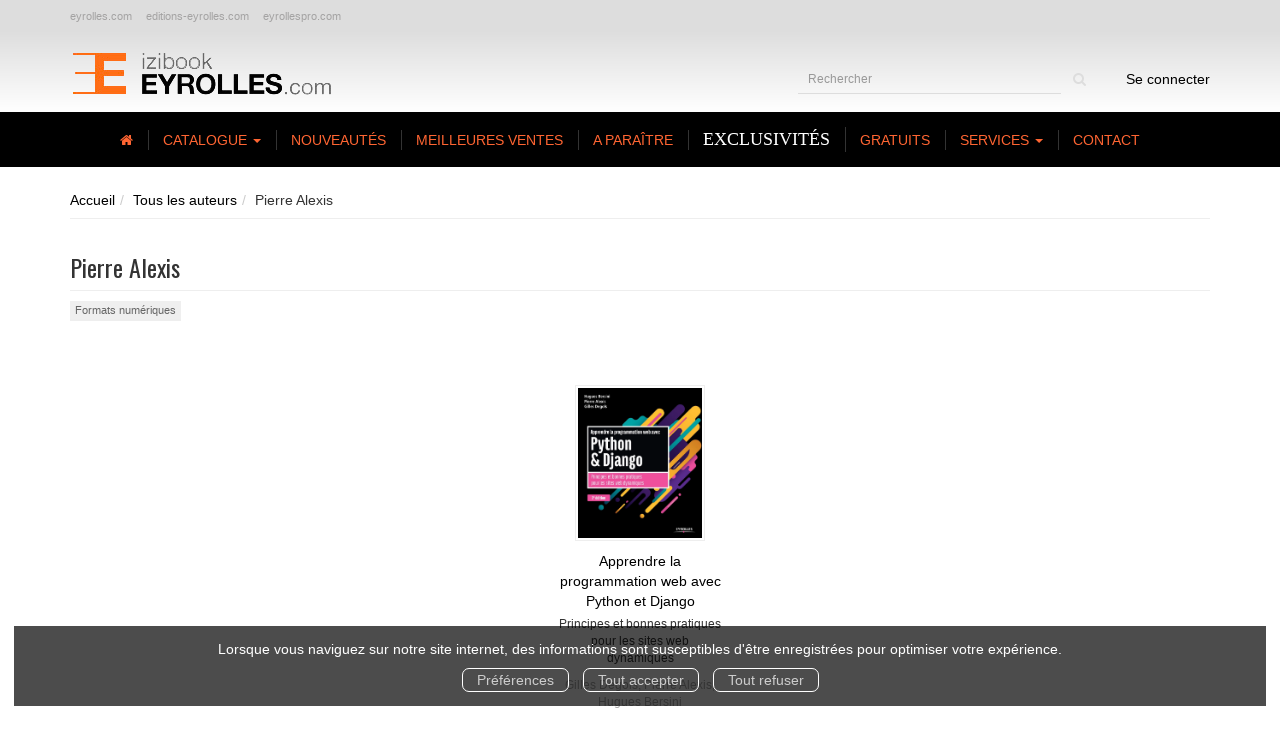

--- FILE ---
content_type: text/html; charset=utf-8
request_url: https://izibook.eyrolles.com/auteur/2102/pierre-alexis
body_size: 9239
content:
<!DOCTYPE html>
<html prefix="og: http://ogp.me/ns#" lang="fr">
<head>
  
<script src="https://www.googletagmanager.com/gtag/js?id=G-D641Q2H08X" async="async"></script>
<script>
//<![CDATA[
      (function() {
        function executeWhenJQueryIsReady() {
          if (typeof jQuery !== 'undefined') {
            jQuery(document).ready(function() {
                    window.dataLayer = window.dataLayer || [];
      function gtag(){dataLayer.push(arguments);}
      gtag('js', new Date());
      gtag('consent', 'default', {
        'analytics_storage': 'denied',
        'ad_storage': 'denied',
        'ad_user_data': 'denied',
        'ad_personalization': 'denied',
        'wait_for_update': 500
      });
      
              gtag('config', 'G-D641Q2H08X', {
          'linker': {
            'domains': ['izibook.eyrolles.com']
          }
        });

      
      
      
      

            });
          } else {
            setTimeout(executeWhenJQueryIsReady, 50);
          }
        }
        executeWhenJQueryIsReady();
      })();

//]]>
</script>



  <meta charset='utf-8' />
<meta name='viewport' content='width=device-width, initial-scale=1'>
<meta http-equiv="Content-Language" content="fr-FR" />
<link rel="canonical" href="https://izibook.eyrolles.com/auteur/2102/pierre-alexis" />


<title>Pierre Alexis | IziBook.eyrolles.com</title>
<meta name='description' content="Les publications de Pierre Alexis" />

<link rel="preload" as="font" href="/assets/fontawesome-webfont-2adefcbc041e7d18fcf2d417879dc5a09997aa64d675b7a3c4b6ce33da13f3fe.woff2" type="font/woff2" crossorigin>

<link rel="stylesheet" media="all" href="/assets/store-critical-e5030dda3952dc17728dbbcec0633041fa60b0d864c846f8334fd8f48cbe412c.css" />
<link rel="stylesheet" media="all" href="/assets/design-30ea7351c368c9a68e7604d9003f1718.css" />
<link rel="stylesheet" media="print" href="/assets/store-33a36f8da9f79426ee4784fdc9b85574aec6840a155a2c4db16a93d2cded87eb.css" onload="this.media=&#39;all&#39;" />
<link rel="stylesheet" media="print" href="/system/parameter_attachments/data/006/218/344/original/eyrolles-21-08-2019.css?1584408527" onload="this.media=&#39;all&#39;" />
<link rel="stylesheet" media="print" href="https://fonts.googleapis.com/css?family=Oswald" onload="this.media=&#39;all&#39;" />
<style>
  h1, h2, h3, h4, h5, h6 {
    font-family: Oswald, Verdana, Arial, Helvetica, sans-serif;
  }
</style>

<meta name="csrf-param" content="authenticity_token" />
<meta name="csrf-token" content="GRpBfHydu9v0hJ0N3YQr6OWS86R/00tRm4pnEkZ2TGgKhtSlrJECzG1Endf8iNo+kxR9T0MVaOZEWVZaKnKDYg==" />

<script src="/assets/store-critical-38f4342f174e9405d4a1309d77010bc38176af8ad8c8c7430176bc03431bc3d7.js"></script><script src="/assets/store-ef7a66bd40d9d6d42b2f86497339648d4e08718e516e076577d30ad7adc98b04.js" defer="defer"></script>
<link rel="shortcut icon" type="image/png" href="/system/parameter_attachments/data/008/039/756/original/favicon.ico?1584408526" />
<meta name="google-site-verification" content="b7X5efnjfBBHDPinwHo8tV4ySPxaahu5Y79l3zRiQj0" />

<meta property="og:url"           content="https://izibook.eyrolles.com/auteur/2102/pierre-alexis" />
<meta property="og:type"          content="website" />
<meta property="og:title"         content="Pierre Alexis | IziBook.eyrolles.com" />
<meta property="og:description"   content="Les publications de Pierre Alexis" />
  <meta property="og:image" content="https://izibook.eyrolles.com/system/parameter_attachments/data/004/511/555/original/logo-eyrolles.png?1584408526" />
<meta property="og:locale" content="fr_FR" />
<meta property="og:site_name" content="IziBook.eyrolles.com" />

  

</head>

<body class=" authors_show  izbk-default">
  <div role="region" aria-label="Outil d&#39;autorisation des cookies" id="acceptance_of_cookies" style="display: none"><div><p>Lorsque vous naviguez sur notre site internet, des informations sont susceptibles d'être enregistrées pour optimiser votre expérience.</p><a id="cookies_preferences_link" title="Configurer les préférences de cookies" href="/store/cookies">Préférences</a><a id="accept_cookies_notification" title="Accepter tous les cookies" href="#">Tout accepter</a><a id="refuse_cookies_notification" title="Refuser tous les cookies" href="#">Tout refuser</a></div></div>

  <div class="page author_2102" id="page_74" data-identifier="page_74">      
  <header role="banner" aria-label="Extra Entête" class="extra-header-section page_section" data-identifier="page_section_7">
    <div class="container">
    
          
      <div class='page_rows'>
          


  
    <div class="row page_row " data-identifier="page_row_51">      
      <div class='page_columns'>
    
    
    


  <div class="col-xs-12 col-sm-12 col-md-12 col-lg-12 page_column_92 extra-header-column page_column" data-identifier="page_column_92">
    
    
        
        

  
  <div class="placeholder  " id="placeholder_623" data-identifier="placeholder_623" data-type="page-navigation">    
      <div data-identifier="navigation_61" class="inline">
    
    <ul class='list-inline'>
    
    
    <li class="" data-identifier="navigation_link_19875">
      
<a target="_blank" href="http://www.eyrolles.com/">eyrolles.com</a></li>
    
    
    <li class="" data-identifier="navigation_link_19876">
      
<a target="_blank" href="http://www.editions-eyrolles.com/">editions-eyrolles.com</a></li>
    
    
    <li class="" data-identifier="navigation_link_19877">
      
<a target="_blank" href="https://www.eyrollespro.com/">eyrollespro.com</a></li>
</ul>  </div>
    
</div>        
</div>  
    
  
</div>      
</div>    


      </div>
   </div>
</header>
  
  <header role="banner" aria-label="Entête" class="izbk-header-section page_section" data-identifier="page_section_1">
    <div class="container">
    
          
      <div class='page_rows'>
          


  
    <div class="row page_row " data-identifier="page_row_1">      
      <div class='page_columns'>
    
    
    


  <div class="col-xs-12 col-sm-3 col-md-3 col-lg-3 page_column_1  page_column editable_element" data-identifier="page_column_1">
    
      <span class="showable_editing_placeholders highlight_page_column" style="display: none;" data-toggle="tooltip" data-placement="right" title="Délimiter la colonne"><span class="label label-success">CP #1</span></span>      <span class="editing_placeholders" id="editing_placeholders_page_column_1"><span class="update_visibility_placeholders editing_placeholders_button label label-neutral" style="display: none"><span class="remote-clickable btn btn-link btn-xs" data-url="/admin/visibility_placeholders?page_column_id=1&amp;page_id=1"><small>Modifier <i class="fa fa-eye"></i></small></span></span><span class="add_placeholders editing_placeholders_button label label-neutral" style="display: none"><span class="remote-clickable btn btn-link btn-xs" data-url="/admin/placeholders?page_column_id=1&amp;page_id=1"><small>Ajouter <i class="fa fa-plus"></i></small></span></span><span class="order_placeholders editing_placeholders_button label label-neutral" style="display: none"><span class="remote-clickable btn btn-link btn-xs" data-url="/admin/sortable_placeholders?page_column_id=1&amp;page_id=1"><small>Modifier <i class="fa fa-sort-numeric-asc"></i></small></span></span><span class="edit_placeholders editing_placeholders_button label label-neutral" style="display: none"><span class="remote-clickable btn btn-link btn-xs" data-url="/admin/editable_placeholders?page_column_id=1&amp;page_id=1"><small>Modifier <i class="fa fa-pencil"></i></small></span></span><span class="delete_placeholders editing_placeholders_button label label-neutral" style="display: none"><span class="remote-clickable btn btn-link btn-xs" data-url="/admin/destroyable_placeholders?page_column_id=1&amp;page_id=1"><small>Supprimer <i class="fa fa-trash"></i></small></span></span></span>    
        
        

  
  <div class="placeholder   editable_element" id="placeholder_81" data-identifier="placeholder_81" data-type="site-site-title-and-logo">    
    
  <a title="Retour à la page d&#39;accueil du site" class="visible-xs" href="/"><img loading="lazy" class="" alt="IziBook.eyrolles.com" style="aspect-ratio: 261/52;" src="/system/parameter_attachments/data/006/787/946/original/logo-eyrolles.png?1584408527" /></a>
  <a title="Retour à la page d&#39;accueil du site" class="visible-sm" href="/"><img loading="lazy" class="" alt="IziBook.eyrolles.com" style="aspect-ratio: 261/52;" src="/system/parameter_attachments/data/007/994/326/original/logo-eyrolles.png?1584408526" /></a>
  <a title="Retour à la page d&#39;accueil du site" class="visible-md" href="/"><img loading="lazy" class="" alt="IziBook.eyrolles.com" style="aspect-ratio: 261/52;" src="/system/parameter_attachments/data/004/511/555/original/logo-eyrolles.png?1584408526" /></a>
  <a title="Retour à la page d&#39;accueil du site" class="visible-lg" href="/"><img loading="lazy" class="" alt="IziBook.eyrolles.com" style="aspect-ratio: 261/52;" src="/system/parameter_attachments/data/007/674/551/original/logo-eyrolles.png?1584408527" /></a>  
    
</div>        
</div>  
    
      
    
    


  <div class="col-xs-12 col-sm-9 col-md-9 col-lg-9 page_column_2  page_column" data-identifier="page_column_2">
    
    
        
        

  
  <div class="placeholder  izbk-search-form-placeholder editable_element" id="placeholder_82" data-identifier="placeholder_82" data-type="site-search-form">    
    <form class="new_search_form" id="search-form" action="/search" accept-charset="UTF-8" method="get"><input name="utf8" type="hidden" value="&#x2713;" />    
  <label class="control-label sr-only" for="q">Rechercher</label>
  
  <div class="input-group">
    <input type="text" class="form-control input-sm" id="q" name='q' aria-describedby="" placeholder="Rechercher">
    
    <span class="input-group-addon btn btn-default onclick-submit-search-form">
      <i class="fa fa-search"></i>
    </span>
  </div>
</form>    
</div>        
        
        

  
  <div class="placeholder hidden-xs izbk-cart-link-placeholder editable_element" id="placeholder_86" data-identifier="placeholder_86" data-type="site-account-cart-link">    
    <a title="Mon panier" class="cart_link hide" href="/store/cart">  
  <i class="fa fa-shopping-cart"></i>  <span class='c-l-t'>Mon panier :</span>
  
</a>
      
</div>        
        
        

  
  <div class="placeholder  izbk-links-to-account-placeholder" id="placeholder_87" data-identifier="placeholder_87" data-type="site-account-links-to-account">    
    
  <a class="link-to-sign-in" href="/se-connecter">Se connecter</a>
    
</div>        
        
        

  
  <div class="placeholder hidden-sm hidden-md hidden-lg  editable_element" id="placeholder_88" data-identifier="placeholder_88" data-type="page-collapse-button">    
    
<button type="button" class="navbar-toggle collapsed" title="Toggle" data-toggle="collapse" data-target="#page_row_2" aria-expanded="false">
  <i class="fa fa-bars"></i><i class="fa fa-times"></i>
</button>
    
</div>        
</div>  
    
  
</div>      
</div>    


      </div>
   </div>
</header>
  
  <nav role="navigation" aria-label="Navigation" class="izbk-navigation-section page_section" data-identifier="page_section_2">
    <div class="container">
    
          
      <div class='page_rows'>
          


  <div class="collapse navbar-collapse" id="page_row_2">
    <div class="row page_row " data-identifier="page_row_2">      
      <div class='page_columns'>
    
    
    


  <div class="col-xs-12 col-sm-12 col-md-12 col-lg-12 page_column_3  page_column" data-identifier="page_column_3">
    
    
        
        

  
  <div class="placeholder  " id="placeholder_90" data-identifier="placeholder_90" data-type="page-navigation">    
      <div data-identifier="navigation_14" class="inline">
    
    <ul class='list-inline'>
    
    
    <li class="" data-identifier="navigation_link_11988">
      

<a href="/"><i class="fa fa-home" aria-hidden="true"></i></a></li>
    
    
    <li class="" data-identifier="navigation_link_11989">
      
<div class='mega-menu-container'>
  <span class='link_to_toggle_navigation'>
    Catalogue
    <span class="caret"></span>
  </span>


  <div data-identifier="page_entity_for_navigation_link_11989" class='mega-nav'>

    <section class="izbk-subjects-tags-navigation-section page_section" data-identifier="page_section_6">      
      <div class='page_rows'>
          


  
    <div class="row page_row " data-identifier="page_row_6">      
      <div class='page_columns'>
    
    
    


  <div class="col-xs-12 col-sm-10 col-md-10 col-lg-10 page_column_8 subjects-and-tags-column page_column" data-identifier="page_column_8">
    
    
        
        

  
  <div class="placeholder  " id="placeholder_622" data-identifier="placeholder_622" data-type="page-navigation">    
      <div data-identifier="navigation_50" class="inline">
    
    <ul class='list-inline'>
    
    
    <li class="dropdown" data-identifier="navigation_link_19793">
      


  <strong>
    <a href="/theme/1/informatique">Informatique</a>  </strong>

    <ul class='list-inline cloud'>
        <li class='text-small'>
          <a href="/theme-et-tag/1/informatique/1905/developpement-application">Développement application</a>
        </li>
        <li class='text-small'>
          <a href="/theme-et-tag/1/informatique/420/developpement-d-applications">Développement d'applications</a>
        </li>
        <li class='text-small'>
          <a href="/theme-et-tag/1/informatique/1241/developpement-informatique">Développement informatique</a>
        </li>
        <li class='text-small'>
          <a href="/theme-et-tag/1/informatique/422/internet">Internet</a>
        </li>
        <li class='text-small'>
          <a href="/theme-et-tag/1/informatique/413/langages">Langages</a>
        </li>
        <li class='text-small'>
          <a href="/theme-et-tag/1/informatique/414/langages-informatiques">Langages informatiques</a>
        </li>
        <li class='text-small'>
          <a href="/theme-et-tag/1/informatique/879/open-source">Open Source</a>
        </li>
        <li class='text-small'>
          <a href="/theme-et-tag/1/informatique/412/programmation">Programmation</a>
        </li>
    </ul>
</li>
    
    
    <li class="dropdown" data-identifier="navigation_link_19802">
      


  <strong>
    <a href="/theme/7/graphisme-web">Graphisme & web</a>  </strong>

    <ul class='list-inline cloud'>
        <li class='text-small'>
          <a href="/theme-et-tag/7/graphisme-web/1231/2d">2D</a>
        </li>
        <li class='text-small'>
          <a href="/theme-et-tag/7/graphisme-web/821/design">Design</a>
        </li>
        <li class='text-small'>
          <a href="/theme-et-tag/7/graphisme-web/827/images">Images</a>
        </li>
        <li class='text-small'>
          <a href="/theme-et-tag/7/graphisme-web/422/internet">Internet</a>
        </li>
        <li class='text-small'>
          <a href="/theme-et-tag/7/graphisme-web/835/logiciel">Logiciel</a>
        </li>
        <li class='text-small'>
          <a href="/theme-et-tag/7/graphisme-web/141/dessin">dessin</a>
        </li>
        <li class='text-small'>
          <a href="/theme-et-tag/7/graphisme-web/2143/dessiner">dessiner</a>
        </li>
        <li class='text-small'>
          <a href="/theme-et-tag/7/graphisme-web/2870/graphiste">graphiste</a>
        </li>
    </ul>
</li>
    
    
    <li class="dropdown" data-identifier="navigation_link_19811">
      


  <strong>
    <a href="/theme/3/techniques-photo">Techniques photo</a>  </strong>

    <ul class='list-inline cloud'>
        <li class='text-small'>
          <a href="/theme-et-tag/3/techniques-photo/517/audiovisuel">Audiovisuel</a>
        </li>
        <li class='text-small'>
          <a href="/theme-et-tag/3/techniques-photo/827/images">Images</a>
        </li>
        <li class='text-small'>
          <a href="/theme-et-tag/3/techniques-photo/1185/photo-numerique">Photo numérique</a>
        </li>
        <li class='text-small'>
          <a href="/theme-et-tag/3/techniques-photo/872/photographie">Photographie</a>
        </li>
        <li class='text-small'>
          <a href="/theme-et-tag/3/techniques-photo/1123/photographie-numerique">Photographie numérique</a>
        </li>
        <li class='text-small'>
          <a href="/theme-et-tag/3/techniques-photo/2013/cours-photographie">cours photographie</a>
        </li>
        <li class='text-small'>
          <a href="/theme-et-tag/3/techniques-photo/2673/photographe">photographe</a>
        </li>
        <li class='text-small'>
          <a href="/theme-et-tag/3/techniques-photo/2012/photographie-argentique">photographie argentique</a>
        </li>
    </ul>
</li>
    
    
    <li class="dropdown" data-identifier="navigation_link_19820">
      


  <strong>
    <a href="/theme/2/entreprise">Entreprise</a>  </strong>

    <ul class='list-inline cloud'>
        <li class='text-small'>
          <a href="/theme-et-tag/2/entreprise/1607/efficacite">Efficacité</a>
        </li>
        <li class='text-small'>
          <a href="/theme-et-tag/2/entreprise/577/ressources-humaines">Ressources humaines</a>
        </li>
        <li class='text-small'>
          <a href="/theme-et-tag/2/entreprise/73/communication">communication</a>
        </li>
        <li class='text-small'>
          <a href="/theme-et-tag/2/entreprise/172/efficacite-professionnelle">efficacité professionnelle</a>
        </li>
        <li class='text-small'>
          <a href="/theme-et-tag/2/entreprise/388/gestion">gestion</a>
        </li>
        <li class='text-small'>
          <a href="/theme-et-tag/2/entreprise/1752/gestion-management-entreprise">gestion management entreprise</a>
        </li>
        <li class='text-small'>
          <a href="/theme-et-tag/2/entreprise/2/management">management</a>
        </li>
        <li class='text-small'>
          <a href="/theme-et-tag/2/entreprise/109/strategie">stratégie</a>
        </li>
    </ul>
</li>
    
    
    <li class="dropdown" data-identifier="navigation_link_19829">
      


  <strong>
    <a href="/theme/5/sciences-humaines">Sciences humaines</a>  </strong>

    <ul class='list-inline cloud'>
        <li class='text-small'>
          <a href="/theme-et-tag/5/sciences-humaines/533/bien-etre">Bien-être</a>
        </li>
        <li class='text-small'>
          <a href="/theme-et-tag/5/sciences-humaines/567/developpement-personnel">Développement personnel</a>
        </li>
        <li class='text-small'>
          <a href="/theme-et-tag/5/sciences-humaines/632/medecine">Médecine</a>
        </li>
        <li class='text-small'>
          <a href="/theme-et-tag/5/sciences-humaines/434/sante">Santé</a>
        </li>
        <li class='text-small'>
          <a href="/theme-et-tag/5/sciences-humaines/530/spiritualite">Spiritualité</a>
        </li>
        <li class='text-small'>
          <a href="/theme-et-tag/5/sciences-humaines/1759/medical">médical</a>
        </li>
        <li class='text-small'>
          <a href="/theme-et-tag/5/sciences-humaines/120/psychologie">psychologie</a>
        </li>
        <li class='text-small'>
          <a href="/theme-et-tag/5/sciences-humaines/1760/soin">soin</a>
        </li>
    </ul>
</li>
    
    
    <li class="dropdown" data-identifier="navigation_link_19838">
      


  <strong>
    <a href="/theme/8/vie-pratique">Vie pratique</a>  </strong>

    <ul class='list-inline cloud'>
        <li class='text-small'>
          <a href="/theme-et-tag/8/vie-pratique/567/developpement-personnel">Développement personnel</a>
        </li>
        <li class='text-small'>
          <a href="/theme-et-tag/8/vie-pratique/920/epanouissement">Epanouissement</a>
        </li>
        <li class='text-small'>
          <a href="/theme-et-tag/8/vie-pratique/632/medecine">Médecine</a>
        </li>
        <li class='text-small'>
          <a href="/theme-et-tag/8/vie-pratique/434/sante">Santé</a>
        </li>
        <li class='text-small'>
          <a href="/theme-et-tag/8/vie-pratique/245/bonheur">bonheur</a>
        </li>
        <li class='text-small'>
          <a href="/theme-et-tag/8/vie-pratique/1771/heureux">heureux</a>
        </li>
        <li class='text-small'>
          <a href="/theme-et-tag/8/vie-pratique/1760/soin">soin</a>
        </li>
        <li class='text-small'>
          <a href="/theme-et-tag/8/vie-pratique/1769/equilibre">équilibre</a>
        </li>
    </ul>
</li>
    
    
    <li class="dropdown" data-identifier="navigation_link_19847">
      


  <strong>
    <a href="/theme/4/btp-construction">BTP & construction</a>  </strong>

    <ul class='list-inline cloud'>
        <li class='text-small'>
          <a href="/theme-et-tag/4/btp-construction/431/architecture">Architecture</a>
        </li>
        <li class='text-small'>
          <a href="/theme-et-tag/4/btp-construction/437/bricolage">Bricolage</a>
        </li>
        <li class='text-small'>
          <a href="/theme-et-tag/4/btp-construction/851/batiment">Bâtiment</a>
        </li>
        <li class='text-small'>
          <a href="/theme-et-tag/4/btp-construction/439/maison">Maison</a>
        </li>
        <li class='text-small'>
          <a href="/theme-et-tag/4/btp-construction/1899/batiment-construction-btp">batiment construction BTP</a>
        </li>
        <li class='text-small'>
          <a href="/theme-et-tag/4/btp-construction/1898/construire">construire</a>
        </li>
        <li class='text-small'>
          <a href="/theme-et-tag/4/btp-construction/149/immobilier">immobilier</a>
        </li>
        <li class='text-small'>
          <a href="/theme-et-tag/4/btp-construction/1897/second-oeuvre-construction">second oeuvre construction</a>
        </li>
    </ul>
</li>
    
    
    <li class="dropdown" data-identifier="navigation_link_19856">
      


  <strong>
    <a href="/theme/6/artisanat-loisirs-creatifs">Artisanat & loisirs créatifs</a>  </strong>

    <ul class='list-inline cloud'>
        <li class='text-small'>
          <a href="/theme-et-tag/6/artisanat-loisirs-creatifs/840/couture">Couture</a>
        </li>
        <li class='text-small'>
          <a href="/theme-et-tag/6/artisanat-loisirs-creatifs/442/decoration">Décoration</a>
        </li>
        <li class='text-small'>
          <a href="/theme-et-tag/6/artisanat-loisirs-creatifs/1190/manuel">Manuel</a>
        </li>
        <li class='text-small'>
          <a href="/theme-et-tag/6/artisanat-loisirs-creatifs/1858/art-loisir-loisirs">art loisir loisirs</a>
        </li>
        <li class='text-small'>
          <a href="/theme-et-tag/6/artisanat-loisirs-creatifs/2168/creatifs-artisanat-artisan">créatifs artisanat artisan</a>
        </li>
        <li class='text-small'>
          <a href="/theme-et-tag/6/artisanat-loisirs-creatifs/1752/gestion-management-entreprise">gestion management entreprise</a>
        </li>
        <li class='text-small'>
          <a href="/theme-et-tag/6/artisanat-loisirs-creatifs/2855/loisir-creatif">loisir créatif</a>
        </li>
        <li class='text-small'>
          <a href="/theme-et-tag/6/artisanat-loisirs-creatifs/382/travaux">travaux</a>
        </li>
    </ul>
</li>
    
    
    <li class="dropdown" data-identifier="navigation_link_19865">
      


  <strong>
    <a href="/theme/10/litterature">Littérature</a>  </strong>

    <ul class='list-inline cloud'>
        <li class='text-small'>
          <a href="/theme-et-tag/10/litterature/571/biographie">Biographie</a>
        </li>
        <li class='text-small'>
          <a href="/theme-et-tag/10/litterature/574/temoignage">Témoignage</a>
        </li>
        <li class='text-small'>
          <a href="/theme-et-tag/10/litterature/1944/essai">essai</a>
        </li>
        <li class='text-small'>
          <a href="/theme-et-tag/10/litterature/1775/poesie">poesie</a>
        </li>
        <li class='text-small'>
          <a href="/theme-et-tag/10/litterature/1778/poete">poete</a>
        </li>
        <li class='text-small'>
          <a href="/theme-et-tag/10/litterature/1777/poeme">poème</a>
        </li>
        <li class='text-small'>
          <a href="/theme-et-tag/10/litterature/1779/poetes">poètes</a>
        </li>
        <li class='text-small'>
          <a href="/theme-et-tag/10/litterature/1785/roman">roman</a>
        </li>
    </ul>
</li>
    
    
    <li class="dropdown" data-identifier="navigation_link_19874">
      


  <strong>
    <a href="/theme/9/autres">Autres</a>  </strong>

    <ul class='list-inline cloud'>
        <li class='text-small'>
          <a href="/theme-et-tag/9/autres/685/alimentation">Alimentation</a>
        </li>
        <li class='text-small'>
          <a href="/theme-et-tag/9/autres/538/cuisine">Cuisine</a>
        </li>
        <li class='text-small'>
          <a href="/theme-et-tag/9/autres/2095/culture-scientifique-science-sciences">Culture scientifique science sciences</a>
        </li>
        <li class='text-small'>
          <a href="/theme-et-tag/9/autres/671/physique">Physique</a>
        </li>
        <li class='text-small'>
          <a href="/theme-et-tag/9/autres/1749/sciences-humaines-et-sociales-shs">Sciences humaines et sociales shs</a>
        </li>
        <li class='text-small'>
          <a href="/theme-et-tag/9/autres/5125/technologies">Technologies</a>
        </li>
        <li class='text-small'>
          <a href="/theme-et-tag/9/autres/4705/sciences-industrielles">sciences industrielles</a>
        </li>
        <li class='text-small'>
          <a href="/theme-et-tag/9/autres/4706/technique-techniques">technique techniques</a>
        </li>
    </ul>
</li>
</ul>  </div>
    
</div>        
</div>  
    
      
    
    


  <div class="col-xs-12 col-sm-2 col-md-2 col-lg-2 page_column_93 catalog-links-column page_column" data-identifier="page_column_93">
    
    
        
        

  
  <div class="placeholder  " id="placeholder_624" data-identifier="placeholder_624" data-type="page-navigation">    
      <div data-identifier="navigation_63" class="list_group">
    
    <ul class='list-group'>
    <li class='list-group-item'>
      

<a href="/produits">Tous les ouvrages</a>    </li>
    <li class='list-group-item'>
      

<a href="/collections">Toutes les collections</a>    </li>
    <li class='list-group-item'>
      

<a href="/editeurs">Tous les éditeurs</a>    </li>
    <li class='list-group-item'>
      

<a href="/marques-editoriales">Toutes les marques éditoriales</a>    </li>
    <li class='list-group-item'>
      

<a href="/auteurs">Tous les auteurs</a>    </li>
    <li class='list-group-item'>
      
<a href="/format-numerique/7/epub">ePub</a>    </li>
    <li class='list-group-item'>
      
<a href="/format-numerique/1/pdf">PDF</a>    </li>
    <li class='list-group-item'>
      
<a href="/format-numerique/8/mobipocket">Mobipocket</a>    </li>
</ul>  </div>
    
</div>        
</div>  
    
  
</div>      
</div>    


      </div>
</section>  </div>
</div>
</li>
    
    
    <li class="" data-identifier="navigation_link_19938">
      

<a href="/nouveautes">Nouveautés</a></li>
    
    
    <li class="" data-identifier="navigation_link_19937">
      

<a href="/meilleures-ventes">Meilleures ventes</a></li>
    
    
    <li class="" data-identifier="navigation_link_11995">
      

<a href="/a-paraitre">A paraître</a></li>
    
    
    <li class="" data-identifier="navigation_link_11996">
      

<a href="/pure_ebooks">Exclusivités</a></li>
    
    
    <li class="" data-identifier="navigation_link_11997">
      

<a href="/gratuits">Gratuits</a></li>
    
    
    <li class="dropdown" data-identifier="navigation_link_19930">
      
<a class="dropdown-toggle" data-toggle="dropdown" role="button" aria-haspopup="true" aria-expanded="false" href="#">  
  Services
  
    <span class="caret"></span>
</a>
  <ul class="dropdown-menu">
      <li>
        

<a href="/store/page/11/telechargements">Téléchargements</a>        </li>
      <li>
        

<a href="/store/page/12/utilisation-des-ouvrages">Utilisation des ouvrages</a>        </li>
      <li>
        

<a href="/store/page/8/securite">Sécurité du site</a>        </li>
      <li>
        

<a href="/store/page/10/paiements">Paiements</a>        </li>
      <li>
        

<a href="/store/page/15/devenir-affilie">Devenir affilié</a>        </li>
      <li>
        

<a href="/store/page/9/aide-generale">Aide générale</a>        </li>
   </ul>
</li>
    
    
    <li class="" data-identifier="navigation_link_11998">
      

<a href="/formulaire-de-contact">Contact</a></li>
</ul>  </div>
    
</div>        
</div>  
    
  
</div>      
</div>    
</div>

      </div>
   </div>
</nav>
  
  <section role="region" aria-label="Fil d&#39;ariane" class="izbk-breadcrumbs-section page_section" data-identifier="page_section_3">
    <div class="container">
    
          
      <div class='page_rows'>
          


  
    <div class="row page_row " data-identifier="page_row_3">      
      <div class='page_columns'>
    
    
    


  <div class="col-xs-12 col-sm-12 col-md-12 col-lg-12 page_column_4  page_column" data-identifier="page_column_4">
    
    
        
        

  
  <div class="placeholder  " id="placeholder_91" data-identifier="placeholder_91" data-type="site-breadcrumbs">    
      <nav role="navigation" aria-label="Fil d&#39;ariane"><ul class="breadcrumb hidden-xs"><li><a href="/">Accueil</a></li><li><a href="/auteurs">Tous les auteurs</a></li><li aria-current="page">Pierre Alexis</li></ul></nav>    
</div>        
</div>  
    
  
</div>      
</div>    


      </div>
   </div>
</section>
  
  <section role="region" aria-label="Contenu" class="izbk-content-section page_section" data-identifier="page_section_4">
    <div class="container">
    
          
      <div class='page_rows'>
          


  
    <div class="row page_row " data-identifier="page_row_4">      
      <div class='page_columns'>
    
    
    
    


  <div class="col-md-12 page_column_6  page_column" data-identifier="page_column_6">
    
    
        
        

  
  <div class="placeholder  " id="placeholder_217" data-identifier="placeholder_217" data-type="page-page-title">    
    <h1>Pierre Alexis</h1>

    
</div>        
        
        

  
  <div class="placeholder  " id="placeholder_218" data-identifier="placeholder_218" data-type="product-paginated-products">    
    
  <div class='row m-b-sm' id="paginated_products_display_options">

    <div class='col-md-9 col-xs-12 m-b-sm m-t-sm' id='display-modes-and-filters'>
        
      
              
            
      
      
      
      
        <button type="button" class="btn btn-xs" data-toggle="modal" data-target="#formats-modal" aria-haspopup="dialog" style ='border-radius: 0px !important; font-size: 11px'>
          Formats numériques
        </button>
      
      
    
    </div>

  </div>

  

  
  <div id='paginated_products_results'>
    <div class='row'>
  <div class='col-md-12 text-center products-list'>
      <div class='container-product' style="">
  
    <div class="product text-center best-seller" data-type="base_product" data-identifier="product_4990" data-ean13="9782212675153" data-item_label="Apprendre la programmation web avec Python et Django - Gilles Degols">
        
        
        <div class='container-cover'>
          <a href="/produit/4990/9782212598490/apprendre-la-programmation-web-avec-python-et-django">
              <img class="product_picture product-cover" style="aspect-ratio: 1400/1699; " alt="Apprendre la programmation web avec Python et Django" srcset="https://izibook.eyrolles.com/system/product_pictures/data/009/851/094/small/9782212675153.webp?1767651733 128w, https://izibook.eyrolles.com/system/product_pictures/data/009/851/094/medium/9782212675153.webp?1767651733 256w, https://izibook.eyrolles.com/system/product_pictures/data/009/851/094/large/9782212675153.webp?1767651733 512w, https://izibook.eyrolles.com/system/product_pictures/data/009/851/094/xlarge/9782212675153.webp?1767651733 1400w" src="https://izibook.eyrolles.com/system/product_pictures/data/009/851/094/medium/9782212675153.webp?1767651733" />
            <div class="to-be-published-badge">À&nbsp;paraître</div>
            <div class="novelty-badge">Nouveauté</div>
            <div class="best-seller-badge">Meilleures ventes</div>
            <div class="presale-badge">Prévente</div>
            <div class="discounted-badge">Promotion</div>
            <div class="shipping-delay-badge"></div>
            <div class="special-edition-badge"></div>
</a>        </div>

              
              <span class='p-i-t'>
                <a href="/produit/4990/9782212598490/apprendre-la-programmation-web-avec-python-et-django">Apprendre la programmation web avec Python et Django</a>
                  <small class='p-i-s'>Principes et bonnes pratiques pour les sites web dynamiques</small>
              </span>

              <p class='p-i-a'>
                <a href="/auteur/3711268/gilles-degols">Gilles Degols</a>, <a href="/auteur/2102/pierre-alexis">Pierre Alexis</a>, <a href="/auteur/61578/hugues-bersini">Hugues Bersini</a>
              </p>

              <p class='text-muted p-i-p'>
                  
  
  <span class='medium-price'>
        <span class='medium-public-price'>
          19,99 €        </span>
  </span>
              </p>
    </div>
</div>
  </div>
</div>
  </div>
  
  <div class='row'>
    <div class='col-md-12 text-center'>
          </div>
  </div>
  

  <div class='modal fade' id="product_contexts-modal" tabindex='-1' role='dialog' aria-label="Type de produits">
  <div class='modal-dialog' role='document'>
    <div class='modal-content'>
      <div class='modal-header'>
        <button type='button' class='close' data-dismiss='modal' aria-label="translation missing: fr.product_contexts.modal.close">
          <span aria-hidden='true'>&times;</span>
        </button>
        <h4 class='modal-title'>Type de produits</h4>
      </div>
      <div class='modal-body text-center'>
        <form class="form-inline" action="/product_contexts_filter" accept-charset="UTF-8" method="post"><input name="utf8" type="hidden" value="&#x2713;" /><input type="hidden" name="authenticity_token" value="OLXfCooJqEe0m1FWzOPTN5IO7xr6GLr5PCw9hkmH6K9ajqTiQjefb6b7lOIf0mQ442E1k7rYn6qm2JVh14jCJQ==" />
        
          <div class="form-group ">             
             
             <select name="product_contexts" id="product_contexts" class="form-control"><option selected="selected" value="base_products">Ne pas afficher les chapitres numériques</option>
<option value="chapter_products">Afficher seulement les chapitres numériques</option>
<option value="products">Tout afficher</option></select>
</div>          
          <div class="form-group ">            <input type="submit" name="commit" value="Valider" data-disable-with="Valider" />
</div></form>      </div>
    </div>
  </div>
</div>
        <div class='modal fade' id="formats-modal" tabindex='-1' role='dialog' aria-label="Tri par format">
    <div class='modal-dialog' role='document'>
      <div class='modal-content'>
        <div class='modal-header'>
          <button type='button' class='close' data-dismiss='modal' aria-label="Fermer">
            <span aria-hidden='true'>&times;</span>
          </button>
          <h4 class='modal-title'>Tri par format</h4>
        </div>
        <div class='modal-body'>
          <ul>
              <li>
                <form class="button_to" method="post" action="/format_filter/8"><input type="hidden" name="_method" value="put" /><button class="btn btn-link" type="submit">                  <input type="hidden" name="data-ignore-close-confirmation" id="data-ignore-close-confirmation" value="true" class="data_ignore_close_confirmation" />                  Mobipocket
</button><input type="hidden" name="authenticity_token" value="mIsjkz0NGpuciFGrqUtD+/oNcestted1rjP/KPHvh8k61sk76BkRInR5Xlko4okhs7jxS03K74FbXLaBNXKfcA==" /></form>              </li>
              <li>
                <form class="button_to" method="post" action="/format_filter/1"><input type="hidden" name="_method" value="put" /><button class="btn btn-link" type="submit">                  <input type="hidden" name="data-ignore-close-confirmation" id="data-ignore-close-confirmation" value="true" class="data_ignore_close_confirmation" />                  PDF
</button><input type="hidden" name="authenticity_token" value="HvS2EUWOKpWkNOYMHeJudk2SFyQwtuageTWVpLNpb7p+aXW9B0FN6+zzEDz3vA77MuUTFY8A3NksFENFsyzi8A==" /></form>              </li>
              <li>
                <form class="button_to" method="post" action="/format_filter/7"><input type="hidden" name="_method" value="put" /><button class="btn btn-link" type="submit">                  <input type="hidden" name="data-ignore-close-confirmation" id="data-ignore-close-confirmation" value="true" class="data_ignore_close_confirmation" />                  ePub
</button><input type="hidden" name="authenticity_token" value="qWcXW2AtHyqKWpMQSzD1W6EndItTM+EPH90DGq1rPlPdFkueeSACY6Y1hMXqiClrQO7FkE3YaQrj5/dnK/Cugw==" /></form>              </li>
          </ul>
        </div>
      </div>
    </div>
  </div>
    
</div>        
        
        

  
  <div class="placeholder  " id="placeholder_219" data-identifier="placeholder_219" data-type="page-title">    
    
  <h3 class="title" id="title-23">    A propos de l'auteur</h3>    
</div>        
        
        

  
  <div class="placeholder  " id="placeholder_220" data-identifier="placeholder_220" data-type="page-panel">    
    


  <div class="panel">




    
    
      

  
  


    
    
      

  
  <div class="placeholder  " id="placeholder_222" data-identifier="placeholder_222" data-type="author-author-biography">    
    
  Pierre Alexis est titulaire d'une licence en informatique et travaille au service informatique de la plus grande banque privée belge. Intéressé depuis toujours par l'enseignement et la vulgarisation informatique, il assiste Hugues Bersini à l'Université libre de Bruxelles et dispense un cours de Django/Python à destination d'étudiants en ingénierie commerciale.
    
</div>


    
    
      

  
  


    
    
      

  
  
  </div>
    
</div>        
</div>  
    
  
</div>      
</div>    


      </div>
   </div>
</section>
  
  <footer role="contentinfo" aria-label="Pied de page" class="izbk-footer-section page_section" data-identifier="page_section_5">
    <div class="container">
    
          
      <div class='page_rows'>
          


  
    <div class="row page_row " data-identifier="page_row_5">      
      <div class='page_columns'>
    
    
    


  <div class="col-xs-12 col-sm-12 col-md-12 col-lg-12 page_column_7  page_column" data-identifier="page_column_7">
    
    
        
        

  
  <div class="placeholder  " id="placeholder_92" data-identifier="placeholder_92" data-type="page-page-row">    
      

  <div class="row">  

    
        <div class="" data-identifier="placeholder_93">          




    <div class="col-xs-12 col-sm-4 col-md-4 col-lg-4 page_column_22  page_column" data-identifier="page_column_22">

      <span class="">





            <div class="placeholder  " id="placeholder_94" data-identifier="placeholder_94" data-type="page-navigation">
                <div data-identifier="navigation_16" class="list_group">
    
    <ul class='list-group'>
    <li class='list-group-item'>
      

<a href="/inscription-lettre-d-information">Lettre d'information</a>    </li>
</ul>  </div>

</div>





            <div class="placeholder  " id="placeholder_625" data-identifier="placeholder_625" data-type="page-title">
              
  <h3 class="title" id="title-73">    Les sites Eyrolles</h3>
</div>





            <div class="placeholder  " id="placeholder_626" data-identifier="placeholder_626" data-type="page-navigation">
                <div data-identifier="navigation_64" class="list_group">
    
    <ul class='list-group'>
    <li class='list-group-item'>
      
<a target="_blank" href="https://www.eyrolles.com/">Librairie Eyrolles</a>    </li>
    <li class='list-group-item'>
      
<a target="_blank" href="https://www.editions-eyrolles.com/">Editions Eyrolles</a>    </li>
    <li class='list-group-item'>
      
<a target="_blank" href="http://www.questionsphoto.com/">Questions photo</a>    </li>
</ul>  </div>

</div>


</span>
</div>

</div>
    
        <div class="" data-identifier="placeholder_95">          




    <div class="col-xs-12 col-sm-4 col-md-4 col-lg-4 page_column_23  page_column" data-identifier="page_column_23">

      <span class="">





            <div class="placeholder  " id="placeholder_96" data-identifier="placeholder_96" data-type="page-navigation">
                <div data-identifier="navigation_17" class="list_group">
    
    <ul class='list-group'>
    <li class='list-group-item'>
      

<a href="/formulaire-de-contact">Contact</a>    </li>
    <li class='list-group-item'>
      

<a href="/store/page/7/protection-de-vos-donnees-personnelles-rgpd">Données personnelles - RGPD</a>    </li>
    <li class='list-group-item'>
      

<a href="/store/page/2/conditions-generales-de-vente">Conditions générales</a>    </li>
    <li class='list-group-item'>
      

<a href="/store/page/4/mentions-legales">Mentions légales</a>    </li>
</ul>  </div>

</div>


</span>
</div>

</div>
    
        <div class="" data-identifier="placeholder_97">          




    <div class="col-xs-12 col-sm-4 col-md-4 col-lg-4 page_column_24  page_column" data-identifier="page_column_24">

      <span class="">





            <div class="placeholder  " id="placeholder_98" data-identifier="placeholder_98" data-type="page-navigation">
                <div data-identifier="navigation_18" class="list_group">
    
    <ul class='list-group'>
    <li class='list-group-item'>
      

<a href="/store/page/9/aide-generale">FAQ</a>    </li>
</ul>  </div>

</div>





            <div class="placeholder  " id="placeholder_99" data-identifier="placeholder_99" data-type="page-feed-link">
              <i class="fa fa-rss"></i>&nbsp;
<a href="/flux-rss">Flux RSS</a>
</div>





            <div class="placeholder  izbk-paybox-logo-placeholder" id="placeholder_100" data-identifier="placeholder_100" data-type="page-image">
              

  <img class="image_picture " style="aspect-ratio: 38/71; " srcset="https://izibook.eyrolles.com/system/image_pictures/data/007/507/237/thumb/9782212141481.webp?1739201327 256w, https://izibook.eyrolles.com/system/image_pictures/data/007/507/237/small/9782212141481.webp?1739201327 512w, https://izibook.eyrolles.com/system/image_pictures/data/007/507/237/medium/9782212141481.webp?1739201327 1024w, https://izibook.eyrolles.com/system/image_pictures/data/007/507/237/large/9782212141481.webp?1739201327 1600w" src="https://izibook.eyrolles.com/system/image_pictures/data/007/507/237/original/9782212141481.jpg?1739201327" />

</div>


</span>
</div>

</div>

    
</div>  
    
</div>        
        
        

  
  <div class="placeholder  izbk-copyright-placeholder" id="placeholder_101" data-identifier="placeholder_101" data-type="site-copyright">    
    Copyright © 2026 IziBook.eyrolles.com&nbsp;et&nbsp;Nuxos Publishing Technologies. <a href="https://www.izibook.com">IziBook®</a> et <a href="https://www.librairieizibooks.com" rel="nofollow">IziBooks®</a> sont des marques déposées de la société <a href="https://www.izibook.com">Nuxos Publishing Technologies</a>.
    
</div>        
</div>  
    
  
</div>      
</div>    


      </div>
   </div>
</footer>

  
</div>

  

  <div id="global_player" class="video-container">
  <div class="video-widget" data-video_id="global_player_video"
                            data-video_source="">
    <div class="video-element">
      <div id="global_player_video_flash"></div>
      <video id="global_player_video">
      </video>
      <div class="controls-container video-controls fullscreen">
        <div class="controls">
          <div class="play-pause control-elt">
            <span class="play-icon"><i class="fa fa-play"></i></span>
            <span class="pause-icon"><i class="fa fa-pause"></i></span>
          </div>
          <div class="seek-bar control-elt">
            <div class="background">
              <div class="progress"></div>
            </div>
          </div>
          <div class="time-container">
            <span class="elapsed-time control-elt time">--:--</span>
            <span class="time-separator control-elt time">/</span>
            <span class="duration control-elt time">--:--</span>
          </div>
          <div class="close-btn control-elt"><i class="fa fa-times"></i></div>
        </div>
      </div>
    </div>
  </div>
</div>


  <script>
//<![CDATA[
      (function() {
        function executeWhenJQueryIsReady() {
          if (typeof jQuery !== 'undefined') {
            jQuery(document).ready(function() {
              
    $("[data-toggle='tooltip']").tooltip();
    
      
      

            });
          } else {
            setTimeout(executeWhenJQueryIsReady, 50);
          }
        }
        executeWhenJQueryIsReady();
      })();

//]]>
</script>  
    
        

</body>
</html>
